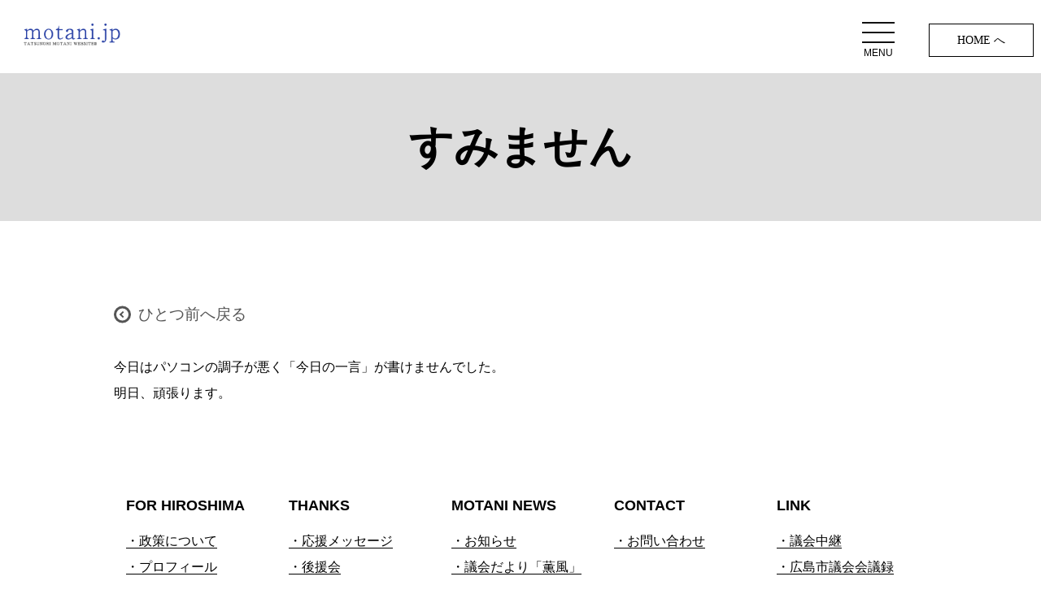

--- FILE ---
content_type: text/html; charset=UTF-8
request_url: https://motani.jp/2006/01/12/%E3%81%99%E3%81%BF%E3%81%BE%E3%81%9B%E3%82%93/
body_size: 6417
content:

<!doctype html>
<html>
<head>

<!-- Google tag (gtag.js) -->
<script async src="https://www.googletagmanager.com/gtag/js?id=G-27XPMGLX36"></script>
<script>
  window.dataLayer = window.dataLayer || [];
  function gtag(){dataLayer.push(arguments);}
  gtag('js', new Date());

  gtag('config', 'G-27XPMGLX36');
</script>
	
<meta charset="utf-8">
<meta name="viewport" content="width=device-width,initial-scale=1.0,maximum-scale=1.0,user-scalable=0">
<script type="text/javascript" src="https://code.jquery.com/jquery-3.1.0.min.js"></script>


<link href="https://maxcdn.bootstrapcdn.com/font-awesome/4.7.0/css/font-awesome.min.css" rel="stylesheet">
<link href="https://motani.jp/common/css/common.css" rel="stylesheet" type="text/css">
<link href="https://motani.jp/common/css/base.css" rel="stylesheet" type="text/css">
<link href="https://motani.jp/common/css/anime.css" rel="stylesheet" type="text/css">
<!-- スムーズスクロール -->
<script>
$(function(){
// #で始まるアンカーをクリックした場合に処理
$('a[href^=#]').click(function() {
// スクロールの速度
var speed = 500; // ミリ秒
// アンカーの値取得
var href= $(this).attr("href");
// 移動先を取得
var target = $(href == "#" || href == "" ? 'html' : href);
// 移動先を数値で取得
var position = target.offset().top;
// スムーススクロール
$('body,html').animate({scrollTop:position}, speed, 'swing');
return false;
});
});
</script>
<script type="text/javascript">
$(function(){
	// 設定
	var $interval   = 6000; // 切り替わりの間隔(ミリ秒)
	var $fade_speed = 2000; // フェード処理の早さ(ミリ秒)
	
	$(".fade_img").css({"position":"relative","overflow":"hidden"});
	$(".fade_img .img").hide().css({"position":"absolute","top":0,"left":0});
	$(".fade_img .img:first").addClass("active").show();
	setInterval(function(){
		var $active = $(".fade_img .img.active");
		var $next = $active.next(".img").length?$active.next(".img"):$(".fade_img .img:first");
		$active.fadeOut($fade_speed).removeClass("active");
		$next.fadeIn($fade_speed).addClass("active");
	},$interval);
});
</script>


		<!-- All in One SEO 4.5.5 - aioseo.com -->
		<title>すみません | 広島市議会議員 母谷たつのり ウェブサイト</title>
		<meta name="description" content="今日はパソコンの調子が悪く「今日の一言」が書けませんでした。 明日、頑張ります。" />
		<meta name="robots" content="max-snippet:-1, max-image-preview:large, max-video-preview:-1" />
		<link rel="canonical" href="https://motani.jp/2006/01/12/%e3%81%99%e3%81%bf%e3%81%be%e3%81%9b%e3%82%93/" />
		<meta name="generator" content="All in One SEO (AIOSEO) 4.5.5" />
		<meta property="og:locale" content="ja_JP" />
		<meta property="og:site_name" content="広島市議会議員 母谷たつのり ウェブサイト |" />
		<meta property="og:type" content="article" />
		<meta property="og:title" content="すみません | 広島市議会議員 母谷たつのり ウェブサイト" />
		<meta property="og:description" content="今日はパソコンの調子が悪く「今日の一言」が書けませんでした。 明日、頑張ります。" />
		<meta property="og:url" content="https://motani.jp/2006/01/12/%e3%81%99%e3%81%bf%e3%81%be%e3%81%9b%e3%82%93/" />
		<meta property="article:published_time" content="2006-01-12T07:47:15+00:00" />
		<meta property="article:modified_time" content="2019-12-10T07:47:38+00:00" />
		<meta name="twitter:card" content="summary" />
		<meta name="twitter:title" content="すみません | 広島市議会議員 母谷たつのり ウェブサイト" />
		<meta name="twitter:description" content="今日はパソコンの調子が悪く「今日の一言」が書けませんでした。 明日、頑張ります。" />
		<script type="application/ld+json" class="aioseo-schema">
			{"@context":"https:\/\/schema.org","@graph":[{"@type":"Article","@id":"https:\/\/motani.jp\/2006\/01\/12\/%e3%81%99%e3%81%bf%e3%81%be%e3%81%9b%e3%82%93\/#article","name":"\u3059\u307f\u307e\u305b\u3093 | \u5e83\u5cf6\u5e02\u8b70\u4f1a\u8b70\u54e1 \u6bcd\u8c37\u305f\u3064\u306e\u308a \u30a6\u30a7\u30d6\u30b5\u30a4\u30c8","headline":"\u3059\u307f\u307e\u305b\u3093","author":{"@id":"https:\/\/motani.jp\/author\/motani3\/#author"},"publisher":{"@id":"https:\/\/motani.jp\/#organization"},"datePublished":"2006-01-12T16:47:15+00:00","dateModified":"2019-12-10T16:47:38+00:00","inLanguage":"ja","mainEntityOfPage":{"@id":"https:\/\/motani.jp\/2006\/01\/12\/%e3%81%99%e3%81%bf%e3%81%be%e3%81%9b%e3%82%93\/#webpage"},"isPartOf":{"@id":"https:\/\/motani.jp\/2006\/01\/12\/%e3%81%99%e3%81%bf%e3%81%be%e3%81%9b%e3%82%93\/#webpage"},"articleSection":"\u904e\u53bb\u306e\u3072\u3068\u8a00"},{"@type":"BreadcrumbList","@id":"https:\/\/motani.jp\/2006\/01\/12\/%e3%81%99%e3%81%bf%e3%81%be%e3%81%9b%e3%82%93\/#breadcrumblist","itemListElement":[{"@type":"ListItem","@id":"https:\/\/motani.jp\/#listItem","position":1,"name":"\u5bb6","item":"https:\/\/motani.jp\/","nextItem":"https:\/\/motani.jp\/2006\/#listItem"},{"@type":"ListItem","@id":"https:\/\/motani.jp\/2006\/#listItem","position":2,"name":"2006","item":"https:\/\/motani.jp\/2006\/","nextItem":"https:\/\/motani.jp\/2006\/01\/#listItem","previousItem":"https:\/\/motani.jp\/#listItem"},{"@type":"ListItem","@id":"https:\/\/motani.jp\/2006\/01\/#listItem","position":3,"name":"January","item":"https:\/\/motani.jp\/2006\/01\/","nextItem":"https:\/\/motani.jp\/2006\/01\/12\/#listItem","previousItem":"https:\/\/motani.jp\/2006\/#listItem"},{"@type":"ListItem","@id":"https:\/\/motani.jp\/2006\/01\/12\/#listItem","position":4,"name":"12","item":"https:\/\/motani.jp\/2006\/01\/12\/","nextItem":"https:\/\/motani.jp\/2006\/01\/12\/%e3%81%99%e3%81%bf%e3%81%be%e3%81%9b%e3%82%93\/#listItem","previousItem":"https:\/\/motani.jp\/2006\/01\/#listItem"},{"@type":"ListItem","@id":"https:\/\/motani.jp\/2006\/01\/12\/%e3%81%99%e3%81%bf%e3%81%be%e3%81%9b%e3%82%93\/#listItem","position":5,"name":"\u3059\u307f\u307e\u305b\u3093","previousItem":"https:\/\/motani.jp\/2006\/01\/12\/#listItem"}]},{"@type":"Organization","@id":"https:\/\/motani.jp\/#organization","name":"\u5e83\u5cf6\u5e02\u8b70\u4f1a\u8b70\u54e1 \u6bcd\u8c37\u305f\u3064\u306e\u308a \u30a6\u30a7\u30d6\u30b5\u30a4\u30c8","url":"https:\/\/motani.jp\/"},{"@type":"Person","@id":"https:\/\/motani.jp\/author\/motani3\/#author","url":"https:\/\/motani.jp\/author\/motani3\/","name":"motani3"},{"@type":"WebPage","@id":"https:\/\/motani.jp\/2006\/01\/12\/%e3%81%99%e3%81%bf%e3%81%be%e3%81%9b%e3%82%93\/#webpage","url":"https:\/\/motani.jp\/2006\/01\/12\/%e3%81%99%e3%81%bf%e3%81%be%e3%81%9b%e3%82%93\/","name":"\u3059\u307f\u307e\u305b\u3093 | \u5e83\u5cf6\u5e02\u8b70\u4f1a\u8b70\u54e1 \u6bcd\u8c37\u305f\u3064\u306e\u308a \u30a6\u30a7\u30d6\u30b5\u30a4\u30c8","description":"\u4eca\u65e5\u306f\u30d1\u30bd\u30b3\u30f3\u306e\u8abf\u5b50\u304c\u60aa\u304f\u300c\u4eca\u65e5\u306e\u4e00\u8a00\u300d\u304c\u66f8\u3051\u307e\u305b\u3093\u3067\u3057\u305f\u3002 \u660e\u65e5\u3001\u9811\u5f35\u308a\u307e\u3059\u3002","inLanguage":"ja","isPartOf":{"@id":"https:\/\/motani.jp\/#website"},"breadcrumb":{"@id":"https:\/\/motani.jp\/2006\/01\/12\/%e3%81%99%e3%81%bf%e3%81%be%e3%81%9b%e3%82%93\/#breadcrumblist"},"author":{"@id":"https:\/\/motani.jp\/author\/motani3\/#author"},"creator":{"@id":"https:\/\/motani.jp\/author\/motani3\/#author"},"datePublished":"2006-01-12T16:47:15+00:00","dateModified":"2019-12-10T16:47:38+00:00"},{"@type":"WebSite","@id":"https:\/\/motani.jp\/#website","url":"https:\/\/motani.jp\/","name":"\u5e83\u5cf6\u5e02\u8b70\u4f1a\u8b70\u54e1 \u6bcd\u8c37\u305f\u3064\u306e\u308a \u30a6\u30a7\u30d6\u30b5\u30a4\u30c8","inLanguage":"ja","publisher":{"@id":"https:\/\/motani.jp\/#organization"}}]}
		</script>
		<!-- All in One SEO -->

<link rel='dns-prefetch' href='//s.w.org' />
<link rel="alternate" type="application/rss+xml" title="広島市議会議員 母谷たつのり ウェブサイト &raquo; すみません のコメントのフィード" href="https://motani.jp/2006/01/12/%e3%81%99%e3%81%bf%e3%81%be%e3%81%9b%e3%82%93/feed/" />
		<script type="text/javascript">
			window._wpemojiSettings = {"baseUrl":"https:\/\/s.w.org\/images\/core\/emoji\/12.0.0-1\/72x72\/","ext":".png","svgUrl":"https:\/\/s.w.org\/images\/core\/emoji\/12.0.0-1\/svg\/","svgExt":".svg","source":{"concatemoji":"https:\/\/motani.jp\/wp-includes\/js\/wp-emoji-release.min.js?ver=5.2.21"}};
			!function(e,a,t){var n,r,o,i=a.createElement("canvas"),p=i.getContext&&i.getContext("2d");function s(e,t){var a=String.fromCharCode;p.clearRect(0,0,i.width,i.height),p.fillText(a.apply(this,e),0,0);e=i.toDataURL();return p.clearRect(0,0,i.width,i.height),p.fillText(a.apply(this,t),0,0),e===i.toDataURL()}function c(e){var t=a.createElement("script");t.src=e,t.defer=t.type="text/javascript",a.getElementsByTagName("head")[0].appendChild(t)}for(o=Array("flag","emoji"),t.supports={everything:!0,everythingExceptFlag:!0},r=0;r<o.length;r++)t.supports[o[r]]=function(e){if(!p||!p.fillText)return!1;switch(p.textBaseline="top",p.font="600 32px Arial",e){case"flag":return s([55356,56826,55356,56819],[55356,56826,8203,55356,56819])?!1:!s([55356,57332,56128,56423,56128,56418,56128,56421,56128,56430,56128,56423,56128,56447],[55356,57332,8203,56128,56423,8203,56128,56418,8203,56128,56421,8203,56128,56430,8203,56128,56423,8203,56128,56447]);case"emoji":return!s([55357,56424,55356,57342,8205,55358,56605,8205,55357,56424,55356,57340],[55357,56424,55356,57342,8203,55358,56605,8203,55357,56424,55356,57340])}return!1}(o[r]),t.supports.everything=t.supports.everything&&t.supports[o[r]],"flag"!==o[r]&&(t.supports.everythingExceptFlag=t.supports.everythingExceptFlag&&t.supports[o[r]]);t.supports.everythingExceptFlag=t.supports.everythingExceptFlag&&!t.supports.flag,t.DOMReady=!1,t.readyCallback=function(){t.DOMReady=!0},t.supports.everything||(n=function(){t.readyCallback()},a.addEventListener?(a.addEventListener("DOMContentLoaded",n,!1),e.addEventListener("load",n,!1)):(e.attachEvent("onload",n),a.attachEvent("onreadystatechange",function(){"complete"===a.readyState&&t.readyCallback()})),(n=t.source||{}).concatemoji?c(n.concatemoji):n.wpemoji&&n.twemoji&&(c(n.twemoji),c(n.wpemoji)))}(window,document,window._wpemojiSettings);
		</script>
		<style type="text/css">
img.wp-smiley,
img.emoji {
	display: inline !important;
	border: none !important;
	box-shadow: none !important;
	height: 1em !important;
	width: 1em !important;
	margin: 0 .07em !important;
	vertical-align: -0.1em !important;
	background: none !important;
	padding: 0 !important;
}
</style>
	<link rel='stylesheet' id='sbi_styles-css'  href='https://motani.jp/wp-content/plugins/instagram-feed/css/sbi-styles.min.css?ver=6.5.0' type='text/css' media='all' />
<link rel='stylesheet' id='wp-block-library-css'  href='https://motani.jp/wp-includes/css/dist/block-library/style.min.css?ver=5.2.21' type='text/css' media='all' />
<link rel='stylesheet' id='contact-form-7-css'  href='https://motani.jp/wp-content/plugins/contact-form-7/includes/css/styles.css?ver=5.1.9' type='text/css' media='all' />
<script type='text/javascript' src='https://motani.jp/wp-includes/js/jquery/jquery.js?ver=1.12.4-wp'></script>
<script type='text/javascript' src='https://motani.jp/wp-includes/js/jquery/jquery-migrate.min.js?ver=1.4.1'></script>
<link rel='https://api.w.org/' href='https://motani.jp/wp-json/' />
<link rel="EditURI" type="application/rsd+xml" title="RSD" href="https://motani.jp/xmlrpc.php?rsd" />
<link rel="wlwmanifest" type="application/wlwmanifest+xml" href="https://motani.jp/wp-includes/wlwmanifest.xml" /> 
<link rel='prev' title='何かいいこと・・・' href='https://motani.jp/2006/01/11/%e4%bd%95%e3%81%8b%e3%81%84%e3%81%84%e3%81%93%e3%81%a8%e3%83%bb%e3%83%bb%e3%83%bb/' />
<link rel='next' title='「意見を聴く会」' href='https://motani.jp/2006/01/13/%e3%80%8c%e6%84%8f%e8%a6%8b%e3%82%92%e8%81%b4%e3%81%8f%e4%bc%9a%e3%80%8d/' />
<meta name="generator" content="WordPress 5.2.21" />
<link rel='shortlink' href='https://motani.jp/?p=5428' />
<link rel="alternate" type="application/json+oembed" href="https://motani.jp/wp-json/oembed/1.0/embed?url=https%3A%2F%2Fmotani.jp%2F2006%2F01%2F12%2F%25e3%2581%2599%25e3%2581%25bf%25e3%2581%25be%25e3%2581%259b%25e3%2582%2593%2F" />
<link rel="alternate" type="text/xml+oembed" href="https://motani.jp/wp-json/oembed/1.0/embed?url=https%3A%2F%2Fmotani.jp%2F2006%2F01%2F12%2F%25e3%2581%2599%25e3%2581%25bf%25e3%2581%25be%25e3%2581%259b%25e3%2582%2593%2F&#038;format=xml" />
</head>
<body class="post-template-default single single-post postid-5428 single-format-standard">
	
	<header class="pa10 header">
  <div class="flex-container w100 col2">
    <div>
      <h1><a href="https://motani.jp/"><img src="https://motani.jp/common/images/logo.png" alt="motani.jp"/></a></h1>
    </div>
    <div class="text_R btn min pc"><a href="https://motani.jp/">　HOME へ　</a></div>
    <!--/flex--></div>

 <nav class="global-nav">
    <ul class="global-nav__list">
      <li class="global-nav__item"><a href="https://motani.jp/seisaku/">政策について</a></li>
      <li class="global-nav__item"><a href="https://motani.jp/profile/">プロフィール</a></li>
      <li class="global-nav__item"><a href="https://motani.jp/category/c-kunpu/">議会だより「薫風」</a></li>
      <li class="global-nav__item"><a href="https://www.city.hiroshima.lg.jp/site/gikai/10872.html" target="_blank">ひろしま市議会だより</a></li>
      <li class="global-nav__item"><a href="https://www.city.hiroshima.lg.jp/site/koho-hiroshimashimintoshisei/" target="_blank">ひろしま市民と市政</a></li>      
      <li class="global-nav__item"><a href="https://motani.jp/message/">応援メッセージ</a></li>
      <li class="global-nav__item"><a href="https://motani.jp/kouenkai/">後援会</a></li>
      <li class="global-nav__item"><a href="https://motani.jp/diary/">今日のひと言</a></li>
      <li class="global-nav__item"><a href="https://motani.jp/gallery/">フォトギャラリー</a></li>
      <li class="global-nav__item"><a href="https://motani.jp/link/">外部リンク集</a></li>
      <li class="global-nav__item"><a href="https://motani.jp/contact/">お問い合わせ</a></li>
      <li class="global-nav__item pb40"><a href="https://motani.jp/">HOME へ</a></li>
    </ul>
  </nav>
  <div class="hamburger" id="js-hamburger">
    <span class="hamburger__line hamburger__line--1"></span>
    <span class="hamburger__line hamburger__line--2"></span>
    <span class="hamburger__line hamburger__line--3"></span>
<span>MENU</span>
  </div>
  <!--div class="black-bg" id="js-black-bg"--></div>
</header>
<div class="pt90 pt60_sp min">
<div class="mainimage normal">
	<h2 class="txt_xxl">すみません</h2>
<!--/mainimage--></div>
<div class="inner">
<section class="pt100 pt40_sp">
   <p class="textlink"><a href="javascript:history.back();">ひとつ前へ戻る</a></p>
	<p>今日はパソコンの調子が悪く「今日の一言」が書けませんでした。</p>
<p>明日、頑張ります。</p>

	</section>
<!--/inner--></div>
</div>
<p id="pageTop"><a href="#"><img src="https://motani.jp/common/images/pagetop.png" class="pc" alt="ページトップへ"/><img src="https://motani.jp/common/images/pagetop_sp.png" class="sp" alt="ページトップへ"/></a></p>
<footer class="pt100 pt40_sp inner">
  <nav>
    <div class="flex-container w100 wrap col5 pc">
      <div>
        <dl>
          <dt>FOR HIROSHIMA <span class="sp txt_ss">政策について</span></dt>
          <dd><a href="https://motani.jp/seisaku/">・政策について</a></dd>
          <dd><a href="https://motani.jp/profile/">・プロフィール</a></dd>
        </dl>
        <!--/div--></div>
      <div>
        <dl>
          <dt>THANKS <span class="sp txt_ss">応援してくださる皆様</span></dt>
          <dd><a href="https://motani.jp/message/">・応援メッセージ</a></dd>
          <dd><a href="https://motani.jp/kouenkai/">・後援会</a></dd>
        </dl>
        <!--/div--></div>
      <div>
        <dl>
          <dt>MOTANI NEWS <span class="sp txt_ss">日々の活動など</span></dt>
          <dd><a href="https://motani.jp/category/news/">・お知らせ</a></dd>
          <dd><a href="https://motani.jp/category/c-kunpu/">・議会だより「薫風」</a></dd>
          <dd><a href="https://motani.jp/gallery/">・フォトギャラリー</a></dd>
          <dd><a href="https://motani.jp/diary/">・今日のひと言</a></dd>
        </dl>
        <!--/div--></div>
      <div>
        <dl>
          <dt>CONTACT <span class="sp txt_ss">お問い合わせ</span></dt>
          <dd><a href="https://motani.jp/contact/">・お問い合わせ</a></dd>
        </dl>
        <!--/div--></div>
      <div>
        <dl>
          <dt>LINK <span class="sp txt_ss">外部リンク集</span></dt>
          <dd><a href="https://hiroshima.gijiroku.com/index.asp" target="_blank">・議会中継</a></dd>
          <dd><a href="http://www.city.hiroshima.lg.jp/www/gikai/contents/1267676845615/index.html" target="_blank">・広島市議会会議録</a></dd>
          <dd><a href="https://www.si-gichokai.jp/" target="_blank">・全国市議会議長会</a></dd>
          <dd><a href="https://motani.jp/link/">・外部リンク集</a></dd>
        </dl>
        <!--/div--></div>
      <!--/flex--></div>
  </nav>
  <address class="text_C text_L_sp txt_ss min pa10">
  Copyright (c) motani.jp All rights reserved.
  </address>
</footer>

<!--スライドイン--> 
<script>
$(window).on('load scroll', function(){
  var elem = $('.boxInner');
  elem.each(function () {
    var isPlay = 'isPlay';
    var elemOffset = $(this).offset().top;
    var scrollPos = $(window).scrollTop();
    var wh = $(window).height();
    if(scrollPos > elemOffset - wh + (wh / 4)){
      $(this).addClass(isPlay);
    }
  });
});
</script> 
<!--フェード--> 
<script>
$(function(){
    $(window).scroll(function (){
        $('.fadeInUp').each(function(){
            var targetElement = $(this).offset().top;
            var scroll = $(window).scrollTop();
            var windowHeight = $(window).height();
            if (scroll > targetElement - windowHeight + 200){
                $(this).css('opacity','1');
                $(this).css('transform','translateY(0)');
            }
        });
    });
});
	</script> 
<!--メニュー--> 
<script type="text/javascript">
function toggleNav() {
  var body = document.body;
  var hamburger = document.getElementById('js-hamburger');
  var blackBg = document.getElementById('js-black-bg');

  hamburger.addEventListener('click', function() {
    body.classList.toggle('nav-open');
  });
  blackBg.addEventListener('click', function() {
    body.classList.remove('nav-open');
  });
}
toggleNav();
</script>
<!--ページトップ--> 
<script>
	//■page topボタン
$(function(){
var topBtn=$('#pageTop');
topBtn.hide();
//◇ボタンの表示設定
$(window).scroll(function(){
  if($(this).scrollTop()>80){
    //---- 画面を80pxスクロールしたら、ボタンを表示する
    topBtn.fadeIn();
  }else{
    //---- 画面が80pxより上なら、ボタンを表示しない
    topBtn.fadeOut();
  }
});
// ◇ボタンをクリックしたら、スクロールして上に戻る
topBtn.click(function(){
  $('body,html').animate({
  scrollTop: 0},500);
  return false;
});
});
</script>


<!-- Instagram Feed JS -->
<script type="text/javascript">
var sbiajaxurl = "https://motani.jp/wp-admin/admin-ajax.php";
</script>
<script type='text/javascript'>
/* <![CDATA[ */
var wpcf7 = {"apiSettings":{"root":"https:\/\/motani.jp\/wp-json\/contact-form-7\/v1","namespace":"contact-form-7\/v1"}};
/* ]]> */
</script>
<script type='text/javascript' src='https://motani.jp/wp-content/plugins/contact-form-7/includes/js/scripts.js?ver=5.1.9'></script>
<script type='text/javascript' src='https://motani.jp/wp-includes/js/wp-embed.min.js?ver=5.2.21'></script>
</body>
</html>

--- FILE ---
content_type: text/css
request_url: https://motani.jp/common/css/common.css
body_size: 2939
content:
@charset "utf-8";
.clearfix, .clearfix:after {
    display: block;
    clear: both
}
*, h1, h2, h3, h4, h5, h6 {
    font-size: 100%
}
*, body {
    margin: 0;
    padding: 0
}
a:active, a:hover, a:link, a:visited {
    text-decoration: none;
    color: #000;
}
code, kbd, pre, samp, tt {
    font-family: monospace;
    line-height: 100%
}
.clearfix:after {
    content: ".";
    height: 0;
    visibility: hidden
}
*html .clearfix {
    height: 1%;
    clear: both
}
body, html {
    height: 100%
}
li {
    list-style: none
}
* {
    text-decoration: none;
    font-style: normal;
    line-height: 140%
}
html {
    overflow-y: scroll;
    font-size: 62.5%;
}
img {
    border: none;
    vertical-align: middle;
}
p {
    line-height: 2;
}
body, td, th {
    color: #000;
}
body {
    font-family: "游ゴシック Medium", YuGothic, YuGothicM, "Hiragino Kaku Gothic ProN", メイリオ, Meiryo, sans-serif;
    background-color: #fff;
    font-size: 1.6rem;
}
.min {
    font-family: “游明朝”, YuMincho, “ヒラギノ明朝 ProN W3”, “Hiragino Mincho ProN”, “ＭＳ Ｐ明朝”, “ＭＳ 明朝”, serif;
}
.bold {
    font-weight: bold;
}
.w100 {
    width: 100%;
}
.floatR {
    float: right
}
.floatL {
    float: left
}
.text_R {
    text-align: right !important;
}
.text_L {
    text-align: left !important;
}
.text_C {
    text-align: center !important;
}
.mt10 {
    margin-top: 10px
}
.mt20 {
    margin-top: 20px
}
.mt30 {
    margin-top: 30px
}
.mt40 {
    margin-top: 40px
}
.mt50 {
    margin-top: 50px
}
.mt60 {
    margin-top: 60px
}
.mt70 {
    margin-top: 70px
}
.mt80 {
    margin-top: 80px
}
.mt90 {
    margin-top: 90px
}
.mt100 {
    margin-top: 100px
}
.mr10 {
    margin-right: 10px
}
.mr5 {
    margin-right: 5px
}
.mr20 {
    margin-right: 20px
}
.mr30 {
    margin-right: 30px
}
.mr40 {
    margin-right: 40px
}
.mr50 {
    margin-right: 50px
}
.mr60 {
    margin-right: 60px
}
.mr70 {
    margin-right: 70px
}
.mr80 {
    margin-right: 80px
}
.mr90 {
    margin-right: 90px
}
.mr100 {
    margin-right: 100px
}
.ml10 {
    margin-left: 10px
}
.ml20 {
    margin-left: 20px
}
.ml30 {
    margin-left: 30px
}
.ml40 {
    margin-left: 40px
}
.ml50 {
    margin-left: 50px
}
.ml60 {
    margin-left: 60px
}
.ml70 {
    margin-left: 70px
}
.ml80 {
    margin-left: 80px
}
.ml90 {
    margin-left: 90px
}
.ml100 {
    margin-left: 100px
}
.mb10 {
    margin-bottom: 10px
}
.mb20 {
    margin-bottom: 20px
}
.mb30 {
    margin-bottom: 30px
}
.mb40 {
    margin-bottom: 40px
}
.mb50 {
    margin-bottom: 50px
}
.mb60 {
    margin-bottom: 60px
}
.mb70 {
    margin-bottom: 70px
}
.mb80 {
    margin-bottom: 80px
}
.mb90 {
    margin-bottom: 90px
}
.mb100 {
    margin-bottom: 100px
}
.ma10 {
    margin: 10px
}
.ma20 {
    margin: 20px
}
.ma30 {
    margin: 30px
}
.ma40 {
    margin: 40px
}
.pt10 {
    padding-top: 10px
}
.pt20 {
    padding-top: 20px
}
.pt30 {
    padding-top: 30px
}
.pt40 {
    padding-top: 40px
}
.pt50 {
    padding-top: 50px
}
.pt60 {
    padding-top: 60px
}
.pt70 {
    padding-top: 70px
}
.pt80 {
    padding-top: 80px
}
.pt90 {
    padding-top: 90px
}
.pt100 {
    padding-top: 100px
}
.pr10 {
    padding-right: 10px
}
.pr20 {
    padding-right: 20px
}
.pr30 {
    padding-right: 30px
}
.pr40 {
    padding-right: 40px
}
.pr50 {
    padding-right: 50px
}
.pr60 {
    padding-right: 60px
}
.pr70 {
    padding-right: 70px
}
.pr80 {
    padding-right: 80px
}
.pr90 {
    padding-right: 90px
}
.pr100 {
    padding-right: 100px
}
.pl10 {
    padding-left: 10px
}
.pl20 {
    padding-left: 20px
}
.pl30 {
    padding-left: 30px
}
.pl40 {
    padding-left: 40px
}
.pl50 {
    padding-left: 50px
}
.pl60 {
    padding-left: 60px
}
.pl70 {
    padding-left: 70px
}
.pl80 {
    padding-left: 80px
}
.pl90 {
    padding-left: 90px
}
.pl100 {
    padding-left: 100px
}
.pb10 {
    padding-bottom: 10px
}
.pb20 {
    padding-bottom: 20px
}
.pb30 {
    padding-bottom: 30px
}
.pb40 {
    padding-bottom: 40px !important;
}
.pb50 {
    padding-bottom: 50px
}
.pb60 {
    padding-bottom: 60px
}
.pb70 {
    padding-bottom: 70px
}
.pb80 {
    padding-bottom: 80px
}
.pb90 {
    padding-bottom: 90px
}
.pb100 {
    padding-bottom: 100px
}
.pa10 {
    padding: 10px
}
.pa20 {
    padding: 20px
}
.pa30 {
    padding: 30px
}
.pa40 {
    padding: 40px
}
.pa50 {
    padding: 50px
}
.font-red {
    color: #FF0000!important
}

@media screen and (max-width:768px) {
.floatR_sp {
    float: right
}
.floatL_sp {
    float: left
}
.text_R_sp {
    text-align: right !important;
}
.text_L_sp {
    text-align: left !important;
}
.text_C_sp {
    text-align: center !important;
}
.mt0_sp {
    margin-top: 0px
}
.mt10_sp {
    margin-top: 10px
}
.mt20_sp {
    margin-top: 20px
}
.mt30_sp {
    margin-top: 30px
}
.mt40_sp {
    margin-top: 40px
}
.mt50_sp {
    margin-top: 50px
}
.mt60_sp {
    margin-top: 60px
}
.mt70_sp {
    margin-top: 70px
}
.mt80_sp {
    margin-top: 80px
}
.mt90_sp {
    margin-top: 90px
}
.mt100_sp {
    margin-top: 100px
}
.mr0_sp {
    margin-right: 0px
}
.mr10_sp {
    margin-right: 10px
}
.mr20_sp {
    margin-right: 20px
}
.mr30_sp {
    margin-right: 30px
}
.mr40_sp {
    margin-right: 40px
}
.mr50_sp {
    margin-right: 50px
}
.mr60_sp {
    margin-right: 60px
}
.mr70_sp {
    margin-right: 70px
}
.mr80_sp {
    margin-right: 80px
}
.mr90_sp {
    margin-right: 90px
}
.mr100_sp {
    margin-right: 100px
}
.ml0_sp {
    margin-left: 0px
}
.ml10_sp {
    margin-left: 10px
}
.ml20_sp {
    margin-left: 20px
}
.ml30_sp {
    margin-left: 30px
}
.ml40_sp {
    margin-left: 40px
}
.ml50_sp {
    margin-left: 50px
}
.ml60_sp {
    margin-left: 60px
}
.ml70_sp {
    margin-left: 70px
}
.ml80_sp {
    margin-left: 80px
}
.ml90_sp {
    margin-left: 90px
}
.ml100_sp {
    margin-left: 100px
}
.mb0_sp {
    margin-bottom: 0px
}
.mb10_sp {
    margin-bottom: 10px
}
.mb20_sp {
    margin-bottom: 20px
}
.mb30_sp {
    margin-bottom: 30px
}
.mb40_sp {
    margin-bottom: 40px
}
.mb50_sp {
    margin-bottom: 50px
}
.mb60_sp {
    margin-bottom: 60px
}
.mb70_sp {
    margin-bottom: 70px
}
.mb80_sp {
    margin-bottom: 80px
}
.mb90_sp {
    margin-bottom: 90px
}
.mb100_sp {
    margin-bottom: 100px
}
.ma10_sp {
    margin: 10px
}
.ma20_sp {
    margin: 20px
}
.ma30_sp {
    margin: 30px
}
.ma40_sp {
    margin: 40px
}
.pt10_sp {
    padding-top: 10px
}
.pt20_sp {
    padding-top: 20px
}
.pt30_sp {
    padding-top: 30px
}
.pt40_sp {
    padding-top: 40px
}
.pt50_sp {
    padding-top: 50px
}
.pt60_sp {
    padding-top: 60px
}
.pt70_sp {
    padding-top: 70px
}
.pt80_sp {
    padding-top: 80px
}
.pt90_sp {
    padding-top: 90px
}
.pt100_sp {
    padding-top: 100px
}
.pr10_sp {
    padding-right: 10px
}
.pr20_sp {
    padding-right: 20px
}
.pr30_sp {
    padding-right: 30px
}
.pr40_sp {
    padding-right: 40px
}
.pr50_sp {
    padding-right: 50px
}
.pr60_sp {
    padding-right: 60px
}
.pr70_sp {
    padding-right: 70px
}
.pr80_sp {
    padding-right: 80px
}
.pr90_sp {
    padding-right: 90px
}
.pr100_sp {
    padding-right: 100px
}
.pl10_sp {
    padding-left: 10px
}
.pl20_sp {
    padding-left: 20px
}
.pl30_sp {
    padding-left: 30px
}
.pl40_sp {
    padding-left: 40px
}
.pl50_sp {
    padding-left: 50px
}
.pl60_sp {
    padding-left: 60px
}
.pl70_sp {
    padding-left: 70px
}
.pl80_sp {
    padding-left: 80px
}
.pl90_sp {
    padding-left: 90px
}
.pl100_sp {
    padding-left: 100px
}
.pb10_sp {
    padding-bottom: 10px
}
.pb20_sp {
    padding-bottom: 20px
}
.pb30_sp {
    padding-bottom: 30px
}
.pb40_sp {
    padding-bottom: 40px
}
.pb50_sp {
    padding-bottom: 50px
}
.pb60_sp {
    padding-bottom: 60px
}
.pb70_sp {
    padding-bottom: 70px
}
.pb80_sp {
    padding-bottom: 80px
}
.pb90_sp {
    padding-bottom: 90px
}
.pb100_sp {
    padding-bottom: 100px
}
.pb300_sp {
    padding-bottom: 300px
}
.pa10_sp {
    padding: 10px
}
.pa20_sp {
    padding: 20px
}
.pa30_sp {
    padding: 30px
}
.pa40_sp {
    padding: 40px
}
.pa50_sp {
    padding: 50px
}
}
/* 基本設定 */
a:hover {
    opacity: 0.7;
}
.sp {
    display: none !important;
}
.flex-container {
    display: -webkit-inline-box;
    display: -ms-inline-flexbox;
    display: inline-flex !important;
    box-sizing: border-box;
}
.reverse{
  -webkit-box-orient: vertical;
  -webkit-box-direction: reverse;
     -ms-flex-direction: column-reverse;
         flex-direction: column-reverse;
}
.around {
    -ms-flex-pack: distribute;
    justify-content: space-around;
}
.jus_c {
    justify-content: center;
}
.align-c {
    align-items: center;
}
.flex-container.wrap {
    -moz-flex-wrap: wrap;
    -webkit-flex-wrap: wrap;
    flex-wrap: wrap;
}
.flex-container.col6 > div {
    width: 16.666%;
}
.flex-container.col5 > div {
    width: 17%;
    margin: 1% 1.5%
}
.flex-container.col4 > div {
    width: 22%;
    margin: 1% 1.5%
}
.flex-container.col3 > div {
    width: 30.333%;
    margin: 1.5%
}
.flex-container.col2 > div {
    width: 47%;
    margin: 1.5%
}
.flex-container.col2 div ul div {
    width: inherit;
}
.flex-container > div.w66 {
    width: 63%;
    margin: 1.5%
}
.flex-container > div.w33 {
    width: 30%;
    margin: 1.5%
}
.flex-container > div.w60 {
    width: 57%;
    margin: 1.5%
}
.flex-container > div.w40 {
    width: 37%;
    margin: 1.5%
}
.inner {
    margin-right: auto;
    margin-left: auto;
    width: 1000px;
}
.inner:after {
    content: "";
    clear: both;
    display: block;
}
.wrapper {
    width: 960px;
    margin: 0 auto;
    overflow: hidden;
}
img {
    max-width: 100%
}
.tbl1 {
    margin-right: auto;
    margin-left: auto;
    width: 100%;
    border-collapse: collapse;
}
.tbl1 td, .tbl1 th {
    padding: 10px 20px;
    background-color: #fff;
    word-break: break-all;
    box-sizing: border-box;
}

.tbl1 th {
    border: 1px solid #cccccc;
    vertical-align: top;
    text-align: left;
    font-weight: normal;
    background-color: #cce198;
    font-weight: bold;
}
.tbl1 td {
    border: 1px solid #cccccc;
}
.txt_xxl {
    font-size: 5.4rem;
    line-height: 1;
}
.txt_xl {
    font-size: 4.0rem;
}
.txt_l {
    font-size: 3.0rem;
}
.txt_m {
    font-size:2.0rem;
    line-height: 1.5;
}
.txt_s {
    font-size: 1.4rem;
}
.txt_ss {
    font-size: 1.1rem;
}

.line_h_1 {
    line-height: 1 !important;
}
.line_h_3 {
    line-height: 3 !important;
}
.btn_c {
    width: 50%;
    margin-left: 25%
}
section p {
    line-height: 2;
}
.img_r {
    max-width: 35%;
    margin-left: 15px;
    margin-bottom: 15px;
    float: right
}
.img_c {
    width: 70%;
    margin: auto 15%;
}
.hidden {
    overflow: hidden
}
.txt_org, .txt_org a {
    color: #F05A00;
}
.txt_wht {
    color: #fff;
}
.txt_red {
    color: #bc0a0a;
}
.txt_blue {
    color: #00a0e9;
}

@media screen and (max-width:768px) {
.inner {
    width: 94%;
    padding-right: 3%;
    padding-left: 3%;
}
.sp {
    display: inline-block !important;
}
.pc {
    display: none !important;
}
.wrapper {
    width: 100%;
}
.pt0_sp {
    padding-top: 0px!important
}
.pt10_sp {
    padding-top: 10px!important
}
.pt20_sp {
    padding-top: 20px!important
}
.pt30_sp {
    padding-top: 30px!important
}
.pt40_sp {
    padding-top: 40px!important
}
.pt50_sp {
    padding-top: 50px!important
}
.pt60_sp {
    padding-top: 60px!important
}
.pb0_sp {
    padding-bottom: 0px!important
}
.pb20_sp {
    padding-bottom: 20px!important
}
.pb30_sp {
    padding-bottom: 30px!important
}
.pb40_sp {
    padding-bottom: 40px!important
}
.pb50_sp {
    padding-bottom: 50px!important
}
.pb60_sp {
    padding-bottom: 60px!important
}
.mt0_sp {
    margin-top: 0px!important
}
.mt10_sp {
    margin-top: 10px!important
}
.mt20_sp {
    margin-top: 20px!important
}
.mt30_sp {
    margin-top: 30px!important
}
.mt40_sp {
    margin-top: 40px!important
}
.mt50_sp {
    margin-top: 50px!important
}
.mt60_sp {
    margin-top: 60px!important
}
.mb20_sp {
    margin-bottom: 20px!important
}
.mb30_sp {
    margin-bottom: 30px!important
}
.mb40_sp {
    margin-bottom: 40px!important
}
.mb60_sp {
    margin-bottom: 60px!important
}
/*.flex-container.sp_cl {
    display: block !important;
}*/
.flex-container.sp_cl > div {
    width: 97%!important;
    padding: 7px 0!important;
    box-sizing: border-box!important;
    margin: 1.5%!important
}
.flex-container.col2_sp > div {
    width: 47%!important;
    margin: 1.5%!important
}
.flex-container.col3_sp > div {
    width: 30%!important;
    margin: 1.5%!important
}
.reverse_sp{
  -webkit-box-orient: vertical;
  -webkit-box-direction: reverse;
     -ms-flex-direction: column-reverse;
         flex-direction: column-reverse;
}
.img_c {
    width: 90%;
    margin: auto 5%;
}
.txt_xxl {
    font-size: 3.0rem;
}
.txt_xl {
    font-size: 2.6rem;
}
.txt_l {
    font-size: 2.2rem;
}
.txt_m {
    font-size: 1.8rem;
}
.txt_s {
    font-size: 1.4rem;
}

.line_h_3 {
    line-height: 2 !important;
}
.tbl1 {
    width: 100%;
}
.tbl1 th {
}
.tbl1 th, .tbl1 td {
    padding: 10px;
}
.w10_sp {
    width: 10% !important;
}
.w20_sp {
    width: 20% !important;
}
.w30_sp {
    width: 30% !important;
}
.w40_sp {
    width: 40% !important;
}
.w50_sp {
    width: 50% !important;
}
.w60_sp {
    width: 60% !important;
}
.w70_sp {
    width: 70% !important;
}
.w80_sp {
    width: 80% !important;
}
.w90_sp {
    width: 90% !important;
}
.w100_sp {
    width: 100% !important;
}
}

.photo-blocks {
	display: flex;
    justify-content: center;
	flex-wrap: wrap;
}

.photo-block {
    width:300px;
    margin:20px 10px;
}

@media screen and (max-width:768px) {
    .photo-block {
        width:44%;
        margin:20px 3%;
    }    
}

.photo-block .photo-block-thumbs img {
    width:100%;
    height:auto;
}

.photo-block-thumbs {
    height:140px;
    overflow-y: hidden;
}

@media screen and (max-width:768px) {
    .photo-block-thumbs {
        height: 95px;
        overflow-y: hidden;
    }
}

.photo-block-thumbs500 {
    height:100%;
    overflow-y: hidden;
}

.photo-block .photo-block-title {
    text-align: center;
    font-weight: bold;
}

.pagination h2 {
    display: none;;
}

.textlink {
    margin-bottom:2em;
}

.textlink a {
    color:#555;
    font-size:1.2em;
	padding-left: 30px;
    position:relative;
}

.textlink a::before {
	content: '';
	position: absolute;
	top: 50%;
	left: 0;
	transform: translateY(-50%);
	width: 15px;
	height: 15px;
	background-color: transparent;
	border: 3px solid #555;
	border-radius: 50%;
}

.textlink a::after {
	content: '';
	position: absolute;
	top: calc(50% - 3px);
	left: 8px;
	transform: rotate(-135deg);
	width: 4px;
	height: 4px;
	border-width: 2px 2px 0 0;
	border-style: solid;
	border-color: #555 #555 transparent transparent;
}

.textlink a:hover {
    color:#ceb849;
}

.textlink a:hover::before {
	border: 3px solid #ceb849;
}

.textlink a:hover::after {
	border-color: #ceb849 #ceb849 transparent transparent;
}

--- FILE ---
content_type: text/css
request_url: https://motani.jp/common/css/base.css
body_size: 2461
content:
@charset "utf-8";
/* 下層ページ */

.line_b{
	border-bottom: 1px solid #ccc;
    padding-bottom: 15px;
}
.btn2{
		border-top: 1px solid #ccc;
    padding-top: 15px;
	text-align: center;
}
.btn2 a {
    border: 1px solid #000;
    padding: 10px 20px;
    font-size: 1.4rem;
    display: inline-block;
}
.mainimage{
	color: #fff;
	text-align: center;
	padding: 35% 5% 6% 5%;
	box-sizing: border-box;
	width: 100%;
}
.mainimage.normal{
	color: #000;
    padding: 5%;
    background: #ddd;
}
.profile{
	background: url("../images/profile_bg2.png") no-repeat;
	background-size: cover;
}
.seisaku{
	background: url("../images/seisaku_bg.png") no-repeat;
	background-size: cover;
}
.dairy{
	background: url("../images/dairy_bg2.png") no-repeat;
	background-size: cover;
}
.link{
	background: url("../images/link_bg.png") no-repeat;
	background-size: cover;
}
.ouen{
	background: url("../images/message_bg2.png") no-repeat;
	background-size: cover;
}
.contact{
	background: url("../images/contact_bg.png") no-repeat;
	background-size: cover;
}
.gallery2{
	background: url("../images/gallery_bg2.png") no-repeat;
	background-size: cover;
}
.kunpu{
	background: url("../images/tayori_bg2.png") no-repeat;
	background-size: cover;
}
.kouenkai{
	background: url("../images/kouenkai_bg.png") no-repeat;
	background-size: cover;
}
.list li{
	list-style: disc;
	margin-left: 20px;
	padding: 5px;
}
.box2{
	border:1px solid #c7c7c7;
	width: 100%;
	height: 235px;
	position: relative;
}
.box2 .txt{
	padding: 4% ;
}
.box2 .name{
	padding: 2% ;
	color: #fff;
	text-align: right;
	background: #2a42a6;
	position: absolute;
	bottom: 0;
	width: 100%;
	box-sizing: border-box;
	
}
.tbl_kunpu{
	margin-right: auto;
	margin-left: auto;
}
.tbl_kunpu tr td{
	padding: 10px;
}
.tbl_kunpu tr td:nth-child(1) span{
	background: #2a42a6;
	padding: 10px 30px !important;
	color: #fff;
	display: inline-block;
}

.date {
	text-align:right;
	font-size:0.8em;
	margin-bottom:0.5em;
}

#page-past-diary section {
	margin-bottom:4.5em;
}

@media screen and (max-width:768px) {
#kouen img{
 max-width:50%;
}
.box2{
	height: auto;
}
.box2 .txt {
       padding-bottom: 45px;
}
.tbl_kunpu tr td{
	padding: 2px;
	vertical-align: top;
}
.tbl_kunpu tr td:nth-child(1) span{
	padding: 3px 7px !important;
	font-size: 1.2rem;
	white-space: nowrap;
	
}
.tbl_kunpu tr td:nth-child(2){
	font-size: 1.2rem;
	white-space: nowrap;
}

/* スマホで1カラムにしたい場合 */
	dl.gallery-item {
		width: 100%!important;
	}
}

/* トップページ */
header {
    position: fixed;
    z-index: 999999;
    width: 100%;
}
header .btn a {
    border: 1px solid #000;
    padding: 10px 20px;
    font-size: 1.4rem;
    display: inline-block;
}
.w730 {
    width: 730px;
    margin-left: auto;
    margin-right: auto;
}
header nav.open li a {
    color: #fff !important;
}
#link .flex-container > div {
    padding: 5px;
    box-sizing: border-box;
}
footer nav dd {
    /* font-family: “游明朝”, YuMincho, “ヒラギノ明朝 ProN W3”, “Hiragino Mincho ProN”, “ＭＳ Ｐ明朝”, “ＭＳ 明朝”, serif; */
	margin-bottom: 10px;
}
footer nav dd a {
    border-bottom: 1px solid #000;
}
footer nav dt {
    padding-bottom: 30px;
    font-weight: bold;
    font-size: 1.8rem;
}
#message p {
    -webkit-writing-mode: vertical-rl;
    -ms-writing-mode: tb-rl;
    writing-mode: vertical-rl;
    float: right;
    text-align: left;
}
#message .wrap {
    margin: 0 auto;
    display: inline-block;
}
.boxInner.about {
    background: url("../images/about_bg.png") no-repeat center center;
    background-size: cover;
    padding: 20% 3%;
    text-align: center;
    box-sizing: border-box;
}
.boxInner.profile {
    background: url("../images/profile_bg.png") no-repeat center center;
    background-size: cover;
    padding: 5% 3%;
    text-align: center;
    box-sizing: border-box;
}
.boxInner.tayori {
    background: url("../images/tayori_bg.png") no-repeat center center;
    background-size: cover;
    padding: 5% 3%;
    text-align: center;
    box-sizing: border-box;
}
.boxInner.gallery {
    background: url("../images/gallery_bg.png") no-repeat center center;
    background-size: cover;
    padding: 5% 3%;
    text-align: center;
    box-sizing: border-box;
}
.boxInner.dairy {
    background: url("../images/dairy_bg.png") no-repeat center center;
    background-size: cover;
    padding: 5% 3%;
    text-align: center;
    box-sizing: border-box;
}
.flex-container.sp_cl > div.message {
    background: url("../images/message_bg.png") no-repeat center center;
    background-size: cover;
    padding: 0 !important;
    text-align: center;
    box-sizing: border-box;
}
.flex-container.sp_cl > div.message a,
.flex-container.sp_cl > div.kouen a{
    padding: 20% 3% !important;
	display: block;
}
.flex-container.sp_cl > div.kouen {
    background: url("../images/kouen_bg.png") no-repeat center center;
    background-size: cover;
    text-align: center;
    box-sizing: border-box;
}
#thanks .flex-container.col2 > div {
    width: 50%;
    margin: 0%;
}
#news .tab {
    width: 11%;
    box-sizing: border-box;
    text-align: center;
    margin: 1%;
}
#news .tab span {
    padding: 5%;
    color: #fff;
    font-size: 1.2rem;
    display: block;
}
#news .day {
    width: 13%;
    box-sizing: border-box;
    text-align: center;
    margin: 1%;
}
#news .txt {
    width: 70%;
    margin: 1%;
}
#news .tab.grn span,
#news .tab.kunpu span {
    background: #149987;
}
#news .tab.blue span,
#news .tab.aisatu span {
    background: #0c5086;
}
#news .tab.org span,
#news .tab.info span{
    background: #e35429;
}

.slide{
	position: relative;
	width: 100%;
	overflow: hidden;
}
.fade_img,.fade_img .img{
width: 100%;
height: 670px;
}
.slide .fade_img .img .txt{
	position: absolute;
	z-index: 9999;
}
.fade_img .img:nth-child(1){
	background: url("../images/slide_l_01.jpg") no-repeat left center;
	background-size: cover;
}
.fade_img .img:nth-child(2){
	background: url("../images/slide_l_02.jpg") no-repeat center center;
	background-size: cover;
}
.fade_img .img:nth-child(3){
	background: url("../images/slide_l_03.jpg") no-repeat right center;
	background-size: cover;
}
.fade_img .img:nth-child(4){
	background: url("../images/slide_l_04.jpg") no-repeat right center;
	background-size: cover;
}
.fade_img .img:nth-child(5){
	background: url("../images/slide_l_05.jpg") no-repeat center center;
	background-size: cover;
}

.fade_img .img:nth-child(6){
	background: url("../images/slide_l_06.jpg") no-repeat center center;
	background-size: cover;
}

.fade_img .img:nth-child(7){
	background: url("../images/slide_l_07.jpg") no-repeat center center;
	background-size: cover;
}

.fade_img .img:nth-child(8){
	background: url("../images/slide_l_08.jpg") no-repeat center center;
	background-size: cover;
}

.fade_img .img:nth-child(9){
	background: url("../images/slide_l_09.jpg") no-repeat center center;
	background-size: cover;
}
/*.slide .fade_img .img:nth-child(1) .txt{
	bottom: 50px;
	right: 50px;
}
.slide .fade_img .img:nth-child(2) .txt,
.slide .fade_img .img:nth-child(4) .txt{
	top: 50px;
	left: 50px;
}
.slide .fade_img .img:nth-child(3) .txt,
.slide .fade_img .img:nth-child(5) .txt{
	bottom: 50px;
	left: 50px;
}
.slide .txt img{
max-width: 90%;
}

@media screen and (min-width:541px) {
.size_l{
display: none !important; 
}
.size_m{
display: inline-block !important;
}
.size_s{
display: none !important;
}
.fade_img img{
width: auto;
height:100%;
overflow: hidden;
max-width: inherit;
}
.fade_img,.fade_img .img{
width: 100%;
height: 670px;
overflow: hidden;
}

}
@media screen and (min-width:1633px) {
.size_l{
display: none !important;
}
.size_m{
display: inline-block !important;
}
.size_s{
display: none !important;
}
.fade_img,.fade_img .img{
width: 100%;
height: 670px;
overflow: hidden;
}
.fade_img img{
width:100%; 
height:  auto;
overflow: hidden;
max-width: inherit;
}
}
@media screen and (min-width:2077px) {
.fade_img img{
width:100%; 
height:  auto;
overflow: hidden;
max-width: inherit;
}
.fade_img,.fade_img .img{
width: 100%;
height: 852px;
overflow: hidden;
}
}
@media screen and (min-width:5000px) {
.fade_img img{
width:100%; 
height:  auto;
overflow: hidden;
max-width: inherit;
}
.fade_img,.fade_img .img{
width: 100%;
height: 852px;
overflow: hidden;
}
}


@media screen and (max-width:540px) {

.size_l{
display: none !important;
}
.size_m{
display: none !important;
}
.size_s{
display: inline-block !important;
}

.fade_img img{
width: 100%;
height: 100%;
overflow: hidden;
max-width: inherit;
}
.fade_img,.fade_img .img{
height: calc( 100vh - 60px );
}

.fade_img .img .txt img{
z-index: 9999;
position: relative;
right: 0%;
height: auto;
}
*/
.slide .txt{
	text-align: center;
}


.slide .fade_img .img:nth-child(1) .txt{
	right: 30px;
	bottom: 60px;
}
.slide .fade_img .img:nth-child(2) .txt{
	left: 30px;
	top: 60px;
}
.slide .fade_img .img:nth-child(3) .txt{
	left: 30px;
	bottom: 60px;
}
.slide .fade_img .img:nth-child(4) .txt{
	left: 30px;
	top: 60px;
}
.slide .fade_img .img:nth-child(5) .txt{
	left: 30px;
	bottom: 60px;
}
.slide .fade_img .img:nth-child(6) .txt{
	left: 30px;
	bottom: 60px;
}
.slide .fade_img .img:nth-child(7) .txt{
	left: 30px;
	bottom: 60px;
}
.slide .fade_img .img:nth-child(8) .txt{
	left: 30px;
	bottom: 60px;
}
.slide .fade_img .img:nth-child(9) .txt{
	left: 30px;
	bottom: 60px;
}
@media screen and (min-width:768px) {
   a[href*="tel:"] {
        pointer-events: none;
        cursor: default;
        text-decoration: none;
    }
}

@media screen and (max-width:768px) {
	.fade_img,.fade_img .img{
	width: 100%;
	height: 300px;
	max-width: inherit;
	}

	  .fade_img .img:nth-child(1){
    background-image: url("../images/slide_s_01.jpg");
  }
  .fade_img .img:nth-child(2){
    background-image: url("../images/slide_s_02.jpg");
  }
  .fade_img .img:nth-child(3){
    background-image: url("../images/slide_s_03.jpg");
  }
  .fade_img .img:nth-child(4){
    background-image: url("../images/slide_s_04.jpg");
  }
  .fade_img .img:nth-child(5){
    background-image: url("../images/slide_s_05.jpg");
  }
  .fade_img .img:nth-child(6){
    background-image: url("../images/slide_s_06.jpg");
  }
  .fade_img .img:nth-child(7){
    background-image: url("../images/slide_s_07.jpg");
  }
  .fade_img .img:nth-child(8){
    background-image: url("../images/slide_s_08.jpg");
  }
  .fade_img .img:nth-child(9){
    background-image: url("../images/slide_s_09.jpg");
  }

/* 	.slide .fade_img .img:nth-child(1) .txt{
		right: 15px;
		top: 120px;
		right: 0px;
	}
	.slide .fade_img .img:nth-child(2) .txt{
		left: 15px;
		top: 25px;
		right:15px;
	}
	.slide .fade_img .img:nth-child(3) .txt{
		left: 15px;
		bottom: 15px;
		right:15px;
	}
	.slide .fade_img .img:nth-child(4) .txt{
		left: 15px;
		top: 30px;
		right: 20px;
	}
	.slide .fade_img .img:nth-child(5) .txt{
		left: 15px;
		bottom: 40px;
		right:15px;
	}
		.slide .fade_img .img:nth-child(6) .txt{
		left: 15px;
		bottom: 40px;
		right:15px;
	}
	.slide .fade_img .img:nth-child(7) .txt{
		left: 15px;
		bottom: 40px;
		right:15px;
	}
	.slide .fade_img .img:nth-child(8) .txt{
		left: 15px;
		bottom: 40px;
		right:15px;
	}
	.slide .fade_img .img:nth-child(9) .txt{
		left: 15px;
		bottom: 40px;
		right:15px;
	}*/
	.slide .fade_img .img .txt img{
		max-width: calc( 100% - 30px );
	}
	.w730 {
    	width: 80%;
	}
}

#message img{
	max-width: 85%;
}
header h1 img {
    max-height: 27px;
}
.boxInner img {
    max-width: 80%;
}
.boxInner.about {
    padding: 10% 2% !important;
}
.boxInner.profile, .boxInner.tayori, .boxInner.gallery, .boxInner.dairy {
    padding: 5% 2% !important;
}
.flex-container.sp_cl > div.message a, .flex-container.sp_cl > div.kouen a {
    padding: 20% 3% !important;
}


footer nav dt {
    padding-bottom: 20px;
}
#news .tab {
    width: 20%;
}
#news .day {
    width: 24%;
}
#news .txt {
    width: 50%;
}


/* ページネーション */

.screen-reader-text{
display: none;
}
.page-numbers{
    background: #eee;
    padding: 5px 10px;
    margin: 0.5%;
}
.page-numbers.current{
background: #ccc;
}
.pagination{
margin-top: 30px;
    padding-top: 30px;
    border-top: 1px solid #ccc;
text-align: center;
}

--- FILE ---
content_type: text/css
request_url: https://motani.jp/common/css/anime.css
body_size: 1602
content:
@charset "utf-8";
/* CSS Document */
/*フェード*/
.fadeInUp {
  opacity : 0;
  transform: translateY(20px);
  transition: all 2s;
}
/*スライドイン*/
.container {
    display: flex;
    flex-wrap: wrap;
    justify-content: space-between;
    width: 100%;
    height: auto;
    margin: 0 auto;
	overflow: hidden;
}
.box {
    width: 100%;
    height: auto;
    margin: 0 0 0.2% 0;
}
.box .boxInner {
    width: inherit;
    height: inherit;
    background-color: #fff;
    opacity: 0;
}
.isPlay {
    animation-name: play;
    animation-duration: .5s;
    animation-fill-mode: forwards;
    animation-timing-function: cubic-bezier(.8, 0, .5, 1);
    position: relative;
    opacity: 1 !important;
}
.isPlay:before {
    animation-name: maskOut;
    animation-duration: .5s;
    animation-delay: .5s;
    animation-fill-mode: forwards;
    animation-timing-function: cubic-bezier(.8, 0, .5, 1);
    content: '';
    position: absolute;
    top: 0;
    left: 0;
    z-index: 1;
    width: 100%;
    height: 100%;
    background-image: linear-gradient( 109.6deg, rgba(255,255,255,1) 11.2%, rgba(255,255,255,1) 91.1% );
}
 @keyframes play {
 from {
 transform: translateX(-100%);
}
 to {
 transform: translateX(0);
}
}
 @keyframes maskOut {
 from {
 transform: translateX(0);
}
 to {
 transform: translateX(100%);
}
}
/*メニュー*/
.menu-trigger {
display: inline-block;
    width: 36px;
    height: 33px;
    vertical-align: middle;
    cursor: pointer;
    position: fixed;
    top: 26px;
    right: 190px;
    z-index: 100;
    transform: translateX(0);
    transition: transform .5s;
}
.menu-trigger.active {
    transform: translateX(150px);
}
.menu-trigger span {
    display: inline-block;
    box-sizing: border-box;
    position: absolute;
    left: 0;
    width: 100%;
    height: 2px;
    background-color: #000;
}
.menu-trigger.active span {
    background-color: #fff;
}
.menu-trigger span:nth-of-type(1) {
    top: 0;
}
.menu-trigger.active span:nth-of-type(1) {
    transform: translateY(12px) rotate(-45deg);
}
.menu-trigger span:nth-of-type(2) {
    top: 12px;
}
.menu-trigger.active span:nth-of-type(2) {
    opacity: 0;
}
.menu-trigger span:nth-of-type(3) {
    top: 24px;
}
.menu-trigger.active span:nth-of-type(3) {
    transform: translateY(-12px) rotate(45deg);
}
.menu-trigger span:nth-of-type(4) {
    bottom: 0;
    background: none;
    font-size: 1.2rem;
    text-align: center;
}
.menu-trigger.active span:nth-of-type(4) {
    color: #fff;
}
header nav{
	display: none;
}
header nav.open {
    width: 40%;
    height: 100%;
    padding-top: 30px;
    background-color: rgba(0, 0, 0, 0.8);
    position: inherit;
	overflow: auto;
    top: 0;
    right: 0;
    z-index: 10;
    transform: translate(250px);
    transition: all .5s;
	display: inherit !important;
}
header nav.open {
    transform: translateZ(0);
}
header nav.open li {
    color: #fff;
    text-align: center;
    padding: 10px 0;
}

/*ページトップ*/
#pageTop {
    position: fixed;
    bottom: 20px;
    right: 20px;
}
#pageTop a {
    display: block;
    z-index: 999;
}
#pageTop a:hover {
    text-decoration: none;
    opacity: 0.7;
}

@media screen and (max-width:768px) {
.menu-trigger {
    top: 10px;
    right: 15px;
	z-index: 9999999;
}
.menu-trigger.active {
    transform: translateX(0px);
}
header nav.open {
    width: 90%;
	z-index: 999999;
}
	}

/* メニュー最新 */

.header {
  left: 0;
  top: 0;
  width: 100%;
}
.global-nav {
position: fixed;
    right: -320px;
    top: 0;
    width: 40%;
    height: 100vh;
    padding-top: 40px;
    background-color: rgba(0, 0, 0, 0.8);
    transition: all .6s;
    z-index: 200;
    overflow-y: auto;
}
.hamburger {
position: absolute;
    right: 200px;
    top: 27px;
    width: 40px;
    height: 40px;
    cursor: pointer;
    z-index: 300;
}
.hamburger span:nth-child(4){
    position: absolute;
    top: 30px;
    font-size: 1.2rem;
    text-align: center;
    display: inline-block;
    width: 100%;
}
.global-nav__list {
  margin: 0;
  padding: 0;
  list-style: none;
}
.global-nav__item {
  text-align: center;
  padding: 0 14px;
}
.global-nav__item a {
    display: block;
    padding: 10px 0;
    text-decoration: none;
    color: #fff;
}

.hamburger__line {
  position: absolute;
  left: 0px;
  width: 40px;
  height: 2px;
  background-color: #111;
  transition: all .6s;
}
.hamburger__line--1 {
  top: 0px;
}
.hamburger__line--2 {
  top: 12px;
}
.hamburger__line--3 {
  top: 24px;
}
.black-bg {
  position: fixed;
  left: 0;
  top: 0;
  width: 100vw;
  height: 100vh;
  z-index: 100;
  background-color: #000;
  opacity: 0;
  visibility: hidden;
  transition: all .6s;
  cursor: pointer;
}
/* 表示された時用のCSS */
.nav-open .global-nav {
  right: 0;
    display: inline-block;
}
.nav-open .black-bg {
  opacity: .8;
  visibility: visible;
}
.nav-open .hamburger__line--1 {
  transform: rotate(45deg);
  top: 20px;
    background-color: #fff;
}
.nav-open .hamburger__line--2 {
  width: 0;
  left: 50%;
}
.nav-open .hamburger__line--3 {
  transform: rotate(-45deg);
  top: 20px;
    background-color: #fff;
}
.nav-open .hamburger {
    right: 40px;
}
.nav-open .hamburger span:nth-child(4){
    top: 40px;
color: #fff;
}
@media screen and (max-width:768px) {
.global-nav {
    width: 90%;
}
.hamburger {
    right: 40px;
    top: 11px;
}

}